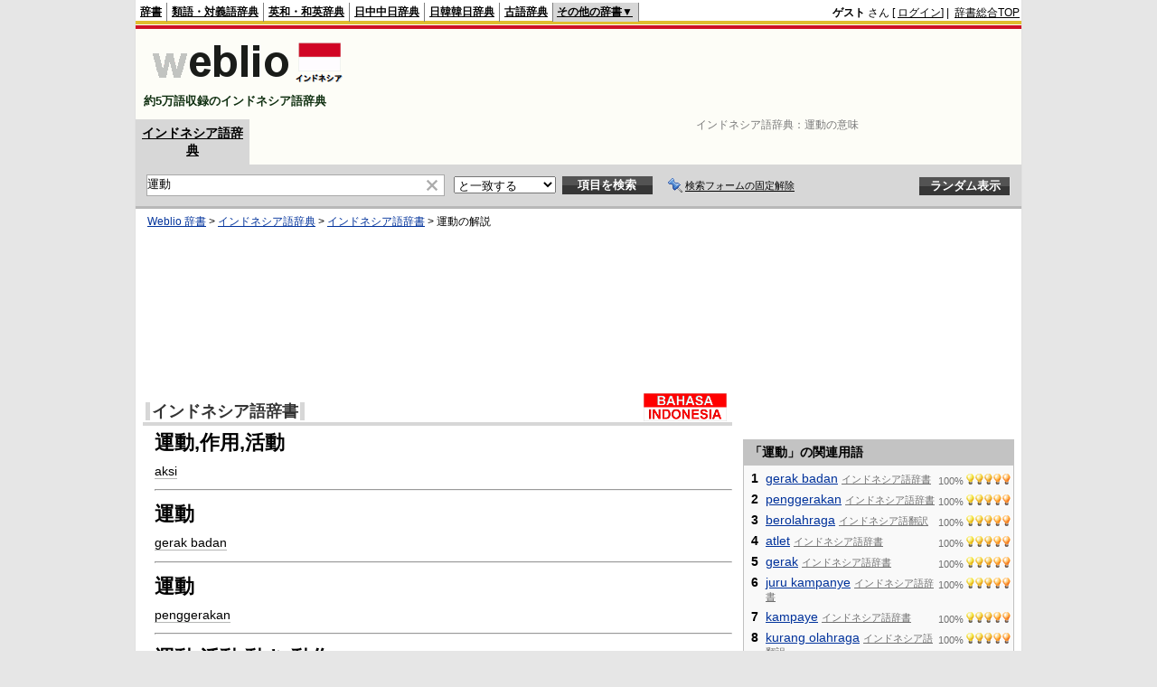

--- FILE ---
content_type: text/html; charset=utf-8
request_url: https://www.google.com/recaptcha/api2/aframe
body_size: 248
content:
<!DOCTYPE HTML><html><head><meta http-equiv="content-type" content="text/html; charset=UTF-8"></head><body><script nonce="s7XXqslNPklzL1lsMkytkg">/** Anti-fraud and anti-abuse applications only. See google.com/recaptcha */ try{var clients={'sodar':'https://pagead2.googlesyndication.com/pagead/sodar?'};window.addEventListener("message",function(a){try{if(a.source===window.parent){var b=JSON.parse(a.data);var c=clients[b['id']];if(c){var d=document.createElement('img');d.src=c+b['params']+'&rc='+(localStorage.getItem("rc::a")?sessionStorage.getItem("rc::b"):"");window.document.body.appendChild(d);sessionStorage.setItem("rc::e",parseInt(sessionStorage.getItem("rc::e")||0)+1);localStorage.setItem("rc::h",'1768633260001');}}}catch(b){}});window.parent.postMessage("_grecaptcha_ready", "*");}catch(b){}</script></body></html>